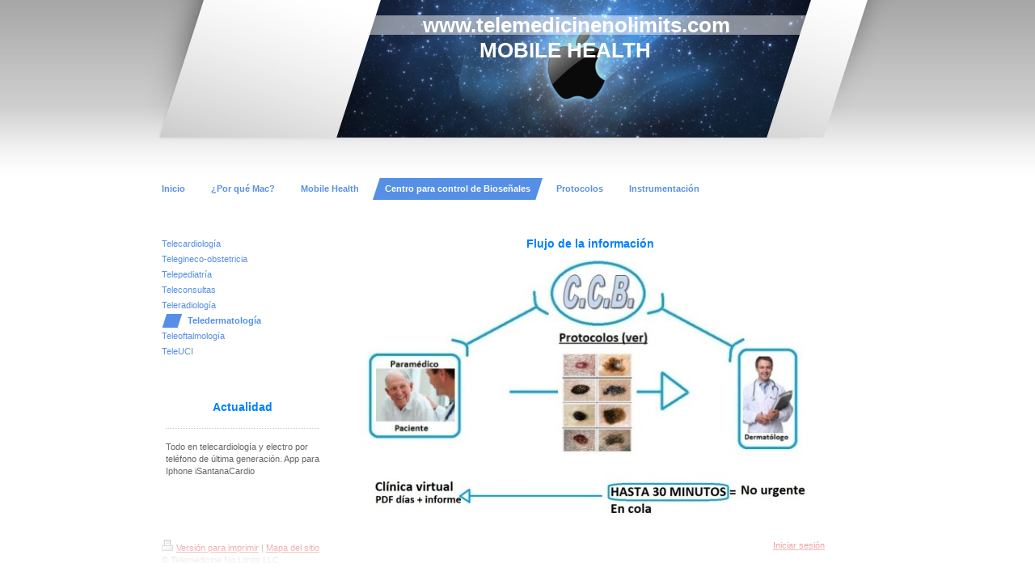

--- FILE ---
content_type: text/html; charset=UTF-8
request_url: https://www.santanamobilehealth.com/centro-para-control-de-biose%C3%B1ales/teledermatolog%C3%ADa/
body_size: 5389
content:
<!DOCTYPE html>
<html lang="es"  ><head prefix="og: http://ogp.me/ns# fb: http://ogp.me/ns/fb# business: http://ogp.me/ns/business#">
    <meta http-equiv="Content-Type" content="text/html; charset=utf-8"/>
    <meta name="generator" content="IONOS MyWebsite"/>
        
    <link rel="dns-prefetch" href="//cdn.website-start.de/"/>
    <link rel="dns-prefetch" href="//102.mod.mywebsite-editor.com"/>
    <link rel="dns-prefetch" href="https://102.sb.mywebsite-editor.com/"/>
    <link rel="shortcut icon" href="//cdn.website-start.de/favicon.ico"/>
        <title>Telemedicine No Limits - Teledermatología</title>
    
    

<meta name="format-detection" content="telephone=no"/>
        <meta name="robots" content="index,follow"/>
        <link href="https://www.santanamobilehealth.com/s/style/layout.css?1691513237" rel="stylesheet" type="text/css"/>
    <link href="https://www.santanamobilehealth.com/s/style/main.css?1691513237" rel="stylesheet" type="text/css"/>
    <link href="https://www.santanamobilehealth.com/s/style/font.css?1691513237" rel="stylesheet" type="text/css"/>
    <link href="//cdn.website-start.de/app/cdn/min/group/web.css?1763478093678" rel="stylesheet" type="text/css"/>
<link href="//cdn.website-start.de/app/cdn/min/moduleserver/css/es_ES/common,shoppingbasket?1763478093678" rel="stylesheet" type="text/css"/>
    <link href="https://102.sb.mywebsite-editor.com/app/logstate2-css.php?site=130631747&amp;t=1769146205" rel="stylesheet" type="text/css"/>

<script type="text/javascript">
    /* <![CDATA[ */
var stagingMode = '';
    /* ]]> */
</script>
<script src="https://102.sb.mywebsite-editor.com/app/logstate-js.php?site=130631747&amp;t=1769146205"></script>
    <script type="text/javascript">
    /* <![CDATA[ */
    var systemurl = 'https://102.sb.mywebsite-editor.com/';
    var webPath = '/';
    var proxyName = '';
    var webServerName = 'www.santanamobilehealth.com';
    var sslServerUrl = 'https://www.santanamobilehealth.com';
    var nonSslServerUrl = 'http://www.santanamobilehealth.com';
    var webserverProtocol = 'http://';
    var nghScriptsUrlPrefix = '//102.mod.mywebsite-editor.com';
    var sessionNamespace = 'DIY_SB';
    var jimdoData = {
        cdnUrl:  '//cdn.website-start.de/',
        messages: {
            lightBox: {
    image : 'Imagen',
    of: 'de'
}

        },
        isTrial: 0,
        pageId: 919664199    };
    var script_basisID = "130631747";

    diy = window.diy || {};
    diy.web = diy.web || {};

        diy.web.jsBaseUrl = "//cdn.website-start.de/s/build/";

    diy.context = diy.context || {};
    diy.context.type = diy.context.type || 'web';
    /* ]]> */
</script>

<script type="text/javascript" src="//cdn.website-start.de/app/cdn/min/group/web.js?1763478093678" crossorigin="anonymous"></script><script type="text/javascript" src="//cdn.website-start.de/s/build/web.bundle.js?1763478093678" crossorigin="anonymous"></script><script src="//cdn.website-start.de/app/cdn/min/moduleserver/js/es_ES/common,shoppingbasket?1763478093678"></script>
<script type="text/javascript" src="https://cdn.website-start.de/proxy/apps/static/resource/dependencies/"></script><script type="text/javascript">
                    if (typeof require !== 'undefined') {
                        require.config({
                            waitSeconds : 10,
                            baseUrl : 'https://cdn.website-start.de/proxy/apps/static/js/'
                        });
                    }
                </script><script type="text/javascript" src="//cdn.website-start.de/app/cdn/min/group/pfcsupport.js?1763478093678" crossorigin="anonymous"></script>    <meta property="og:type" content="business.business"/>
    <meta property="og:url" content="https://www.santanamobilehealth.com/centro-para-control-de-bioseñales/teledermatología/"/>
    <meta property="og:title" content="Telemedicine No Limits - Teledermatología"/>
                <meta property="og:image" content="https://www.santanamobilehealth.com/s/img/emotionheader.jpg"/>
        <meta property="business:contact_data:country_name" content="España"/>
    
    
    
    
    
    
    
    
</head>


<body class="body diyBgActive  cc-pagemode-default diy-market-es_ES" data-pageid="919664199" id="page-919664199">
    
    <div class="diyw">
        <div id="container">
    <!-- start header -->
    <div class="header_container">
        <div id="header">
<style type="text/css" media="all">
.diyw div#emotion-header {
        max-width: 590px;
        max-height: 170px;
                background: #eeeeee;
    }

.diyw div#emotion-header-title-bg {
    left: 0%;
    top: 11%;
    width: 100%;
    height: 14%;

    background-color: #FFFFFF;
    opacity: 0.50;
    filter: alpha(opacity = 50);
    }
.diyw img#emotion-header-logo {
    left: 1.00%;
    top: 0.00%;
    background: transparent;
                border: 1px solid #CCCCCC;
        padding: 0px;
                display: none;
    }

.diyw div#emotion-header strong#emotion-header-title {
    left: 8%;
    top: 8%;
    color: #ffffff;
        font: normal bold 26px/120% Tahoma, Geneva, sans-serif;
}

.diyw div#emotion-no-bg-container{
    max-height: 170px;
}

.diyw div#emotion-no-bg-container .emotion-no-bg-height {
    margin-top: 28.81%;
}
</style>
<div id="emotion-header" data-action="loadView" data-params="active" data-imagescount="1">
            <img src="https://www.santanamobilehealth.com/s/img/emotionheader.jpg?1702982497.590px.170px" id="emotion-header-img" alt=""/>
            
        <div id="ehSlideshowPlaceholder">
            <div id="ehSlideShow">
                <div class="slide-container">
                                        <div style="background-color: #eeeeee">
                            <img src="https://www.santanamobilehealth.com/s/img/emotionheader.jpg?1702982497.590px.170px" alt=""/>
                        </div>
                                    </div>
            </div>
        </div>


        <script type="text/javascript">
        //<![CDATA[
                diy.module.emotionHeader.slideShow.init({ slides: [{"url":"https:\/\/www.santanamobilehealth.com\/s\/img\/emotionheader.jpg?1702982497.590px.170px","image_alt":"","bgColor":"#eeeeee"}] });
        //]]>
        </script>

    
            
        
            
                  	<div id="emotion-header-title-bg"></div>
    
            <strong id="emotion-header-title" style="text-align: left">       www.telemedicinenolimits.com
                 MOBILE HEALTH

</strong>
                    <div class="notranslate">
                <svg xmlns="http://www.w3.org/2000/svg" version="1.1" id="emotion-header-title-svg" viewBox="0 0 590 170" preserveAspectRatio="xMinYMin meet"><text style="font-family:Tahoma, Geneva, sans-serif;font-size:26px;font-style:normal;font-weight:bold;fill:#ffffff;line-height:1.2em;"><tspan x="0" style="text-anchor: start" dy="0.95em">       www.telemedicinenolimits.com</tspan><tspan x="0" style="text-anchor: start" dy="1.2em">                 MOBILE HEALTH</tspan><tspan x="0" style="text-anchor: start" dy="1.2em"> </tspan><tspan x="0" style="text-anchor: start" dy="1.2em"> </tspan></text></svg>
            </div>
            
    
    <script type="text/javascript">
    //<![CDATA[
    (function ($) {
        function enableSvgTitle() {
                        var titleSvg = $('svg#emotion-header-title-svg'),
                titleHtml = $('#emotion-header-title'),
                emoWidthAbs = 590,
                emoHeightAbs = 170,
                offsetParent,
                titlePosition,
                svgBoxWidth,
                svgBoxHeight;

                        if (titleSvg.length && titleHtml.length) {
                offsetParent = titleHtml.offsetParent();
                titlePosition = titleHtml.position();
                svgBoxWidth = titleHtml.width();
                svgBoxHeight = titleHtml.height();

                                titleSvg.get(0).setAttribute('viewBox', '0 0 ' + svgBoxWidth + ' ' + svgBoxHeight);
                titleSvg.css({
                   left: Math.roundTo(100 * titlePosition.left / offsetParent.width(), 3) + '%',
                   top: Math.roundTo(100 * titlePosition.top / offsetParent.height(), 3) + '%',
                   width: Math.roundTo(100 * svgBoxWidth / emoWidthAbs, 3) + '%',
                   height: Math.roundTo(100 * svgBoxHeight / emoHeightAbs, 3) + '%'
                });

                titleHtml.css('visibility','hidden');
                titleSvg.css('visibility','visible');
            }
        }

        
            var posFunc = function($, overrideSize) {
                var elems = [], containerWidth, containerHeight;
                                    elems.push({
                        selector: '#emotion-header-title',
                        overrideSize: true,
                        horPos: 36.9,
                        vertPos: 20.11                    });
                    lastTitleWidth = $('#emotion-header-title').width();
                                                elems.push({
                    selector: '#emotion-header-title-bg',
                    horPos: 0,
                    vertPos: 12.8                });
                                
                containerWidth = parseInt('590');
                containerHeight = parseInt('170');

                for (var i = 0; i < elems.length; ++i) {
                    var el = elems[i],
                        $el = $(el.selector),
                        pos = {
                            left: el.horPos,
                            top: el.vertPos
                        };
                    if (!$el.length) continue;
                    var anchorPos = $el.anchorPosition();
                    anchorPos.$container = $('#emotion-header');

                    if (overrideSize === true || el.overrideSize === true) {
                        anchorPos.setContainerSize(containerWidth, containerHeight);
                    } else {
                        anchorPos.setContainerSize(null, null);
                    }

                    var pxPos = anchorPos.fromAnchorPosition(pos),
                        pcPos = anchorPos.toPercentPosition(pxPos);

                    var elPos = {};
                    if (!isNaN(parseFloat(pcPos.top)) && isFinite(pcPos.top)) {
                        elPos.top = pcPos.top + '%';
                    }
                    if (!isNaN(parseFloat(pcPos.left)) && isFinite(pcPos.left)) {
                        elPos.left = pcPos.left + '%';
                    }
                    $el.css(elPos);
                }

                // switch to svg title
                enableSvgTitle();
            };

                        var $emotionImg = jQuery('#emotion-header-img');
            if ($emotionImg.length > 0) {
                // first position the element based on stored size
                posFunc(jQuery, true);

                // trigger reposition using the real size when the element is loaded
                var ehLoadEvTriggered = false;
                $emotionImg.one('load', function(){
                    posFunc(jQuery);
                    ehLoadEvTriggered = true;
                                        diy.module.emotionHeader.slideShow.start();
                                    }).each(function() {
                                        if(this.complete || typeof this.complete === 'undefined') {
                        jQuery(this).load();
                    }
                });

                                noLoadTriggeredTimeoutId = setTimeout(function() {
                    if (!ehLoadEvTriggered) {
                        posFunc(jQuery);
                    }
                    window.clearTimeout(noLoadTriggeredTimeoutId)
                }, 5000);//after 5 seconds
            } else {
                jQuery(function(){
                    posFunc(jQuery);
                });
            }

                        if (jQuery.isBrowser && jQuery.isBrowser.ie8) {
                var longTitleRepositionCalls = 0;
                longTitleRepositionInterval = setInterval(function() {
                    if (lastTitleWidth > 0 && lastTitleWidth != jQuery('#emotion-header-title').width()) {
                        posFunc(jQuery);
                    }
                    longTitleRepositionCalls++;
                    // try this for 5 seconds
                    if (longTitleRepositionCalls === 5) {
                        window.clearInterval(longTitleRepositionInterval);
                    }
                }, 1000);//each 1 second
            }

            }(jQuery));
    //]]>
    </script>

    </div>
</div>
        <div id="header_overlay_left"></div>
        <div id="header_overlay_right"></div>
        <div id="header_overlay_bottom"></div>
    </div>
    <!-- end header -->
    <!-- start page -->
    <div id="page">
            <!-- start main navigation -->
            <div id="menu"><div class="webnavigation"><ul id="mainNav1" class="mainNav1"><li class="navTopItemGroup_1"><a data-page-id="919459353" href="https://www.santanamobilehealth.com/" class="level_1"><span>Inicio</span></a></li><li class="navTopItemGroup_2"><a data-page-id="919480722" href="https://www.santanamobilehealth.com/por-qué-mac/" class="level_1"><span>¿Por qué Mac?</span></a></li><li class="navTopItemGroup_3"><a data-page-id="919459354" href="https://www.santanamobilehealth.com/mobile-health/" class="level_1"><span>Mobile Health</span></a></li><li class="navTopItemGroup_4"><a data-page-id="919472888" href="https://www.santanamobilehealth.com/centro-para-control-de-bioseñales/" class="parent level_1"><span>Centro para control de Bioseñales</span></a></li><li class="navTopItemGroup_5"><a data-page-id="919664282" href="https://www.santanamobilehealth.com/protocolos/" class="level_1"><span>Protocolos</span></a></li><li class="navTopItemGroup_6"><a data-page-id="919459408" href="https://www.santanamobilehealth.com/instrumentación/" class="level_1"><span>Instrumentación</span></a></li></ul></div></div>
            <!-- end main navigation -->
            <div id="left_column">
                <!-- start sub navigation -->
                <div id="navigation"><div class="webnavigation"><ul id="mainNav2" class="mainNav2"><li class="navTopItemGroup_0"><a data-page-id="919664183" href="https://www.santanamobilehealth.com/centro-para-control-de-bioseñales/telecardiología/" class="level_2"><span>Telecardiología</span></a></li><li class="navTopItemGroup_0"><a data-page-id="919664184" href="https://www.santanamobilehealth.com/centro-para-control-de-bioseñales/telegineco-obstetricia/" class="level_2"><span>Telegineco-obstetricia</span></a></li><li class="navTopItemGroup_0"><a data-page-id="919664196" href="https://www.santanamobilehealth.com/centro-para-control-de-bioseñales/telepediatría/" class="level_2"><span>Telepediatría</span></a></li><li class="navTopItemGroup_0"><a data-page-id="919664197" href="https://www.santanamobilehealth.com/centro-para-control-de-bioseñales/teleconsultas/" class="level_2"><span>Teleconsultas</span></a></li><li class="navTopItemGroup_0"><a data-page-id="919664198" href="https://www.santanamobilehealth.com/centro-para-control-de-bioseñales/teleradiología/" class="level_2"><span>Teleradiología</span></a></li><li class="navTopItemGroup_0"><a data-page-id="919664199" href="https://www.santanamobilehealth.com/centro-para-control-de-bioseñales/teledermatología/" class="current level_2"><span>Teledermatología</span></a></li><li class="navTopItemGroup_0"><a data-page-id="919664200" href="https://www.santanamobilehealth.com/centro-para-control-de-bioseñales/teleoftalmología/" class="level_2"><span>Teleoftalmología</span></a></li><li class="navTopItemGroup_0"><a data-page-id="919664201" href="https://www.santanamobilehealth.com/centro-para-control-de-bioseñales/teleuci/" class="level_2"><span>TeleUCI</span></a></li></ul></div></div>
                <!-- end sub navigation -->
                <!-- start sidebar -->
                <div id="sidebar"><div id="matrix_1023965541" class="sortable-matrix" data-matrixId="1023965541"><div class="n module-type-header diyfeLiveArea "> <h1><span class="diyfeDecoration">Actualidad</span></h1> </div><div class="n module-type-hr diyfeLiveArea "> <div style="padding: 0px 0px">
    <div class="hr"></div>
</div>
 </div><div class="n module-type-htmlCode diyfeLiveArea "> <div class="mediumScreenDisabled"><script type="text/javascript">if (window.jQuery) {window.jQuery_1and1 = window.jQuery;}</script>Todo en telecardiología y electro por teléfono de última generación. App para Iphone iSantanaCardio<script type="text/javascript">if (window.jQuery_1and1) {window.jQuery = window.jQuery_1and1;}</script></div> </div></div>
                </div>
                <!-- end sidebar -->            
            </div>
            <div id="right_column">
                <!-- start content -->   
                <div id="content">
        <div id="content_area">
        	<div id="content_start"></div>
        	
        
        <div id="matrix_1024177382" class="sortable-matrix" data-matrixId="1024177382"><div class="n module-type-header diyfeLiveArea "> <h1><span class="diyfeDecoration">Flujo de la información</span></h1> </div><div class="n module-type-imageSubtitle diyfeLiveArea "> <div class="clearover imageSubtitle" id="imageSubtitle-5779428640">
    <div class="align-container align-center" style="max-width: 600px">
        <a class="imagewrapper" href="https://www.santanamobilehealth.com/s/cc_images/cache_2411330033.jpg?t=1326821545" rel="lightbox[5779428640]">
            <img id="image_2411330033" src="https://www.santanamobilehealth.com/s/cc_images/cache_2411330033.jpg?t=1326821545" alt="" style="max-width: 600px; height:auto"/>
        </a>

        
    </div>

</div>

<script type="text/javascript">
//<![CDATA[
jQuery(function($) {
    var $target = $('#imageSubtitle-5779428640');

    if ($.fn.swipebox && Modernizr.touch) {
        $target
            .find('a[rel*="lightbox"]')
            .addClass('swipebox')
            .swipebox();
    } else {
        $target.tinyLightbox({
            item: 'a[rel*="lightbox"]',
            cycle: false,
            hideNavigation: true
        });
    }
});
//]]>
</script>
 </div><div class="n module-type-imageSubtitle diyfeLiveArea "> <div class="clearover imageSubtitle" id="imageSubtitle-5779500333">
    <div class="align-container align-center" style="max-width: 540px">
        <a class="imagewrapper" href="https://www.santanamobilehealth.com/s/cc_images/cache_2411361550.jpg?t=1326907578" rel="lightbox[5779500333]">
            <img id="image_2411361550" src="https://www.santanamobilehealth.com/s/cc_images/cache_2411361550.jpg?t=1326907578" alt="" style="max-width: 540px; height:auto"/>
        </a>

        
    </div>

</div>

<script type="text/javascript">
//<![CDATA[
jQuery(function($) {
    var $target = $('#imageSubtitle-5779500333');

    if ($.fn.swipebox && Modernizr.touch) {
        $target
            .find('a[rel*="lightbox"]')
            .addClass('swipebox')
            .swipebox();
    } else {
        $target.tinyLightbox({
            item: 'a[rel*="lightbox"]',
            cycle: false,
            hideNavigation: true
        });
    }
});
//]]>
</script>
 </div></div>
        
        
        </div></div>
                <!-- end content -->
            </div>
            <div class="clearall"></div>
    </div>
    <div id="footer">
        <div id="footer_content">
            <div id="contentfooter">
    <div class="leftrow">
                    <a rel="nofollow" href="javascript:PopupFenster('https://www.santanamobilehealth.com/centro-para-control-de-bioseñales/teledermatología/?print=1');"><img class="inline" height="14" width="18" src="//cdn.website-start.de/s/img/cc/printer.gif" alt=""/>Versión para imprimir</a> <span class="footer-separator">|</span>
                <a href="https://www.santanamobilehealth.com/sitemap/">Mapa del sitio</a>
                        <br/> © Telemedicine No Limits LLC<br/>
<br/>
Página web creada con <a rel="nofollow" href="https://www.ionos.es/pagina-web/crear-pagina-web" target="_blank">IONOS Mi Web</a>.
            </div>
    <script type="text/javascript">
        window.diy.ux.Captcha.locales = {
            generateNewCode: 'Generar nuevo código',
            enterCode: 'Introduce el código.'
        };
        window.diy.ux.Cap2.locales = {
            generateNewCode: 'Generar nuevo código',
            enterCode: 'Introduce el código.'
        };
    </script>
    <div class="rightrow">
                    <span class="loggedout">
                <a rel="nofollow" id="login" href="https://login.1and1-editor.com/130631747/www.santanamobilehealth.com/es?pageId=919664199">
                    Iniciar sesión                </a>
            </span>
                
                <span class="loggedin">
            <a rel="nofollow" id="logout" href="https://102.sb.mywebsite-editor.com/app/cms/logout.php">Cerrar sesión</a> <span class="footer-separator">|</span>
            <a rel="nofollow" id="edit" href="https://102.sb.mywebsite-editor.com/app/130631747/919664199/">Editar página</a>
        </span>
    </div>
</div>
            <div id="loginbox" class="hidden">
                <script type="text/javascript">
                    /* <![CDATA[ */
                    function forgotpw_popup() {
                        var url = 'https://contrasena.1and1.es/xml/request/RequestStart';
                        fenster = window.open(url, "fenster1", "width=600,height=400,status=yes,scrollbars=yes,resizable=yes");
                        // IE8 doesn't return the window reference instantly or at all.
                        // It may appear the call failed and fenster is null
                        if (fenster && fenster.focus) {
                            fenster.focus();
                        }
                    }
                    /* ]]> */
                </script>
                                <img class="logo" src="//cdn.website-start.de/s/img/logo.gif" alt="IONOS" title="IONOS"/>

                <div id="loginboxOuter"></div>
            </div>
        

        </div>
    </div>
</div>
<div id="background"></div>
    <!-- end page -->
<div id="footer_overlay"></div>    </div>

    
    </body>


<!-- rendered at Fri, 05 Dec 2025 20:16:40 +0100 -->
</html>


--- FILE ---
content_type: text/css
request_url: https://www.santanamobilehealth.com/s/style/layout.css?1691513237
body_size: 1715
content:
@charset "utf-8";



body 
{
	margin: 0;
	padding: 0;
	background: #ffffff;
}

body .diyw 
{
	font-family: Arial, Helvetica, sans-serif;
	font-size: 14px;
}


.diyw .sidecolor {
	background-color: #568fe6;
}


.diyw #background {
	background: #ffffff url(https://www.santanamobilehealth.com/s/img/head_bg.gif) repeat-x top left;
	width: 100%;
	height: 220px;
	position: absolute;
	top: 0px;
	z-index: 1;
}

.diyw #container {
	width: 930px;
	margin: 0 auto;
	z-index: 2;
}

.diyw #page {
	width: 820px;
	padding: 0 60px 0 0;
	margin: 0 auto;
}

.diyw #left_column {
	float: left;
	width: 200px;
	padding: 0 20px 0 0;
	position: relative;
	z-index: 5;
}

.diyw #right_column {
	float: left;
	width: 600px;
	position: relative;
}

.diyw #content {
	width: 580px;
	margin: 25px 0 0 20px;
	position: relative;
}

.diyw #sidebar {
	padding: 30px 0;
}

.diyw #footer {
	clear: both;
	width: 820px;
	padding: 20px 60px 78px 0px;
	margin: 0 auto;
}

* html .diyw #footer {
	clear: both;
	width: 820px;
	padding: 20px 60px 20px 0px;
	margin: 0 auto;
}

.diyw #footer_content {
	position: relative;
}

.diyw #footer_overlay {
	background: url(https://www.santanamobilehealth.com/s/img/footer_overlay.png) repeat-x top left;
	position: fixed;
	bottom: 0;
	height: 78px;
	width: 100%;
	z-index: 3;
}

* html .diyw #footer_overlay {
	background: none;
	position: fixed;
	bottom: 0;
	height: 0px;
	width: 100%;
	z-index: 0;
}

.diyw .clearall {
	clear: both;
}


.diyw #menu {
	float: left;
	margin: 45px 0 15px 0px;
	position: relative;
	z-index: 10;
}

.diyw #menu ul {
	margin: 0 0 0 -16px;
	padding: 0;
	width: 820px;
}

* html .diyw #menu ul {
	margin: 0;
	padding: 0;
	width: 820px;
}

.diyw #menu ul li {
	background: #568fe6 url(https://www.santanamobilehealth.com/s/img/main_nav_active_01.png) no-repeat bottom left;
	display: inline;
	float: left;
	padding: 0;
}

* html .diyw #menu ul li {
	background: #568fe6 url(https://www.santanamobilehealth.com/s/img/main_nav_active_01.gif) no-repeat bottom left;
}

.diyw #menu ul li a {
	background: url(https://www.santanamobilehealth.com/s/img/link_bg.gif) repeat left top;
	float: left;
	color: #568fe6;
	text-decoration: none;
	padding: 6px 16px 6px 16px;
	font-weight: bold;
	display: block;
	word-break: break-all;
}

.diyw #menu ul li a:hover {
	color: #000000;
}

.diyw #menu ul li a.current,
.diyw #menu ul li a.parent {
	color: #ffffff;
	background: url(https://www.santanamobilehealth.com/s/img/main_nav_active_02.png) no-repeat top right;
	padding: 6px 16px 6px 16px;
}

* html .diyw #menu ul li a.current,
* html .diyw #menu ul li a.parent {
	background: url(https://www.santanamobilehealth.com/s/img/main_nav_active_02.gif) no-repeat top right;
}


.diyw #navigation {
	padding: 30px 0 15px;
}

.diyw ul.mainNav2, .diyw ul.mainNav3 {
	width: 200px;
	margin: 0;
	padding: 0;
}

.diyw ul.mainNav3 {
	*margin: -18px 0 0 0px;
}

.diyw ul.mainNav2 li {
	margin: 0;
	list-style-type: none;
}

.diyw ul.mainNav3 li {
	background: none;
}

.diyw ul.mainNav2 li a {
	color: #568fe6;
	text-decoration: none;
	margin: 0;
	display: block;
	padding: 2px 0px;
}

.diyw ul.mainNav2 li a:hover,
.diyw ul.mainNav2 li a.current {
	background: #568fe6 url(https://www.santanamobilehealth.com/s/img/sub_nav_active.png) no-repeat top left;
	color: #568fe6;
	padding: 2px 0px 2px 32px;
	font-weight: bold;
}

* html .diyw ul.mainNav2 li a:hover,
* html .diyw ul.mainNav2 li a.current {
	background: #568fe6 url(https://www.santanamobilehealth.com/s/img/sub_nav_active.gif) no-repeat top left;
	color: #568fe6;
	padding: 2px 0px 2px 32px;
	font-weight: bold;
}

.diyw ul.mainNav3 li a {
	color: #707070;
	text-decoration: none;
	margin: 0;
	display: block;
	padding: 2px 0px;
	margin: 0 0 0 32px;
}

.diyw ul.mainNav3 li a:hover,
.diyw ul.mainNav3 li a.current {
	background: #ffffff !important;
	background-image: none !important;
	background-color: #ffffff !important;
	color: #000000 !important;
	padding: 2px 0px 2px 0px !important;
	font-weight: normal !important;
}

* html .diyw ul.mainNav3 li a:hover,
* html .diyw ul.mainNav3 li a.current {
	background: #ffffff !important;
	background-image: none !important;
	background-color: #ffffff !important;
	color: #000000 !important;
	padding: 2px 0px 2px 0px !important;
	font-weight: normal !important;
}


.diyw .header_container {
	position: relative;
	z-index: 2;
	height: 175px;
}

.diyw #header {
	width: 590px;
	height: 170px;
	margin: 0 0 0 240px;
	position: relative;
	top: 0;
}

.diyw #header div#cc-eh-img-wrapper {
	z-index: 0;
}

.diyw #header div#emotion-header-title-bg {
	z-index: 0;
}

.diyw #header_overlay_left{
	background: url(https://www.santanamobilehealth.com/s/img/header_overlay_left.png) no-repeat top left;
	width: 322px;
	height: 170px;
	position: absolute;
	top: 0;
	left: 0;
}

* html .diyw #header_overlay_left{
	filter: progid:DXImageTransform.Microsoft.AlphaImageLoader(src="https://www.santanamobilehealth.com/s/img/header_overlay_left.png", enabled='true', sizingMethod='crop');
	background: none;
}

.diyw #header_overlay_right{
	background: url(https://www.santanamobilehealth.com/s/img/header_overlay_right.png) no-repeat top left;
	width: 174px;
	height: 170px;
	position: absolute;
	top: 0;
	right: 0;
}

* html .diyw #header_overlay_right{
	filter: progid:DXImageTransform.Microsoft.AlphaImageLoader(src="https://www.santanamobilehealth.com/s/img/header_overlay_right.png", enabled='true', sizingMethod='crop');
	background: none;
}

.diyw #header_overlay_bottom{
	background: url(https://www.santanamobilehealth.com/s/img/header_overlay_bottom.png) no-repeat top left;
	width: 930px;
	height: 5px;
	position: absolute;
	bottom: 0;
	right: 0;
}

* html .diyw #header_overlay_bottom{
	filter: progid:DXImageTransform.Microsoft.AlphaImageLoader(src="https://www.santanamobilehealth.com/s/img/header_overlay_bottom.png", enabled='true', sizingMethod='crop');
	background: none;
}



body .diyw
{
	font: normal 11px/140% Verdana, Arial, Helvetica, sans-serif;
	color: #666666;
}
 .diyw p, .diyw table, .diyw td {
	font: normal 11px/140% Verdana, Arial, Helvetica, sans-serif;
	color: #666666;
}

.diyw h1 {
	font: bold 14px/140% Verdana, Arial, Helvetica, sans-serif;
	color: #000000;
}

.diyw h2 {
	font: bold 12px/140% Verdana, Arial, Helvetica, sans-serif;
	color: #666666;
}


.diyw a.trackbackUrl, 
.diyw a.trackbackUrl:link,
.diyw a.trackbackUrl:visited,
.diyw a.trackbackUrl:hover,
.diyw a.trackbackUrl:active {
	background: #EEEEEE none repeat scroll 0% 0%;
	border: 1px solid black;
	color: #333333;
	padding: 2px;
	text-decoration: none;
}

.diyw a:link,
.diyw a:visited {
	text-decoration: underline; 
	color: #DB2F2C;
}

.diyw a:active, 
.diyw a:hover {
	text-decoration: none; 
	color: #DB2F2C;
}

.diyw div.hr {
	border-bottom-style: dotted;
	border-bottom-width: 1px; 
	border-color: #CCCCCC;
	height: 1px;
}
 
.diyw .altcolor,
.diyw .altcolor p {
	color: #000000;
}

.diyw .altcolor h1 {
	color: #000000;
}

.diyw .altcolor h2 {
	color: #000000;
}

.diyw .altcolor a:link,
.diyw .altcolor a:visited {
	color: #000000;
}

.diyw .altcolor a:active, 
.diyw .altcolor a:hover {
	color: #000000;
}

.diyw .altcolor div.hr {
	border-color: #000000;
}


.diyw #loginbox {
	position: static !important;
}
